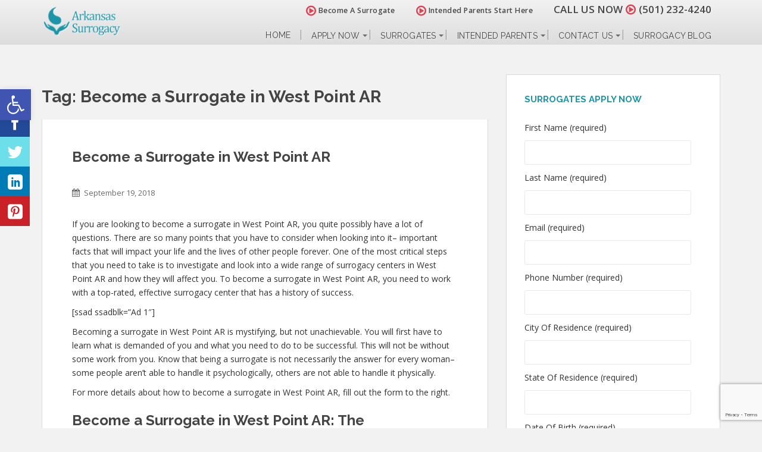

--- FILE ---
content_type: text/html; charset=utf-8
request_url: https://www.google.com/recaptcha/api2/anchor?ar=1&k=6Lfn9LIUAAAAAFRYmvD4E4lr5_HR0W0panpa4T17&co=aHR0cHM6Ly9hcmthbnNhcy1zdXJyb2dhY3kuY29tOjQ0Mw..&hl=en&v=PoyoqOPhxBO7pBk68S4YbpHZ&size=invisible&anchor-ms=20000&execute-ms=30000&cb=v1dvjf5c80gb
body_size: 48574
content:
<!DOCTYPE HTML><html dir="ltr" lang="en"><head><meta http-equiv="Content-Type" content="text/html; charset=UTF-8">
<meta http-equiv="X-UA-Compatible" content="IE=edge">
<title>reCAPTCHA</title>
<style type="text/css">
/* cyrillic-ext */
@font-face {
  font-family: 'Roboto';
  font-style: normal;
  font-weight: 400;
  font-stretch: 100%;
  src: url(//fonts.gstatic.com/s/roboto/v48/KFO7CnqEu92Fr1ME7kSn66aGLdTylUAMa3GUBHMdazTgWw.woff2) format('woff2');
  unicode-range: U+0460-052F, U+1C80-1C8A, U+20B4, U+2DE0-2DFF, U+A640-A69F, U+FE2E-FE2F;
}
/* cyrillic */
@font-face {
  font-family: 'Roboto';
  font-style: normal;
  font-weight: 400;
  font-stretch: 100%;
  src: url(//fonts.gstatic.com/s/roboto/v48/KFO7CnqEu92Fr1ME7kSn66aGLdTylUAMa3iUBHMdazTgWw.woff2) format('woff2');
  unicode-range: U+0301, U+0400-045F, U+0490-0491, U+04B0-04B1, U+2116;
}
/* greek-ext */
@font-face {
  font-family: 'Roboto';
  font-style: normal;
  font-weight: 400;
  font-stretch: 100%;
  src: url(//fonts.gstatic.com/s/roboto/v48/KFO7CnqEu92Fr1ME7kSn66aGLdTylUAMa3CUBHMdazTgWw.woff2) format('woff2');
  unicode-range: U+1F00-1FFF;
}
/* greek */
@font-face {
  font-family: 'Roboto';
  font-style: normal;
  font-weight: 400;
  font-stretch: 100%;
  src: url(//fonts.gstatic.com/s/roboto/v48/KFO7CnqEu92Fr1ME7kSn66aGLdTylUAMa3-UBHMdazTgWw.woff2) format('woff2');
  unicode-range: U+0370-0377, U+037A-037F, U+0384-038A, U+038C, U+038E-03A1, U+03A3-03FF;
}
/* math */
@font-face {
  font-family: 'Roboto';
  font-style: normal;
  font-weight: 400;
  font-stretch: 100%;
  src: url(//fonts.gstatic.com/s/roboto/v48/KFO7CnqEu92Fr1ME7kSn66aGLdTylUAMawCUBHMdazTgWw.woff2) format('woff2');
  unicode-range: U+0302-0303, U+0305, U+0307-0308, U+0310, U+0312, U+0315, U+031A, U+0326-0327, U+032C, U+032F-0330, U+0332-0333, U+0338, U+033A, U+0346, U+034D, U+0391-03A1, U+03A3-03A9, U+03B1-03C9, U+03D1, U+03D5-03D6, U+03F0-03F1, U+03F4-03F5, U+2016-2017, U+2034-2038, U+203C, U+2040, U+2043, U+2047, U+2050, U+2057, U+205F, U+2070-2071, U+2074-208E, U+2090-209C, U+20D0-20DC, U+20E1, U+20E5-20EF, U+2100-2112, U+2114-2115, U+2117-2121, U+2123-214F, U+2190, U+2192, U+2194-21AE, U+21B0-21E5, U+21F1-21F2, U+21F4-2211, U+2213-2214, U+2216-22FF, U+2308-230B, U+2310, U+2319, U+231C-2321, U+2336-237A, U+237C, U+2395, U+239B-23B7, U+23D0, U+23DC-23E1, U+2474-2475, U+25AF, U+25B3, U+25B7, U+25BD, U+25C1, U+25CA, U+25CC, U+25FB, U+266D-266F, U+27C0-27FF, U+2900-2AFF, U+2B0E-2B11, U+2B30-2B4C, U+2BFE, U+3030, U+FF5B, U+FF5D, U+1D400-1D7FF, U+1EE00-1EEFF;
}
/* symbols */
@font-face {
  font-family: 'Roboto';
  font-style: normal;
  font-weight: 400;
  font-stretch: 100%;
  src: url(//fonts.gstatic.com/s/roboto/v48/KFO7CnqEu92Fr1ME7kSn66aGLdTylUAMaxKUBHMdazTgWw.woff2) format('woff2');
  unicode-range: U+0001-000C, U+000E-001F, U+007F-009F, U+20DD-20E0, U+20E2-20E4, U+2150-218F, U+2190, U+2192, U+2194-2199, U+21AF, U+21E6-21F0, U+21F3, U+2218-2219, U+2299, U+22C4-22C6, U+2300-243F, U+2440-244A, U+2460-24FF, U+25A0-27BF, U+2800-28FF, U+2921-2922, U+2981, U+29BF, U+29EB, U+2B00-2BFF, U+4DC0-4DFF, U+FFF9-FFFB, U+10140-1018E, U+10190-1019C, U+101A0, U+101D0-101FD, U+102E0-102FB, U+10E60-10E7E, U+1D2C0-1D2D3, U+1D2E0-1D37F, U+1F000-1F0FF, U+1F100-1F1AD, U+1F1E6-1F1FF, U+1F30D-1F30F, U+1F315, U+1F31C, U+1F31E, U+1F320-1F32C, U+1F336, U+1F378, U+1F37D, U+1F382, U+1F393-1F39F, U+1F3A7-1F3A8, U+1F3AC-1F3AF, U+1F3C2, U+1F3C4-1F3C6, U+1F3CA-1F3CE, U+1F3D4-1F3E0, U+1F3ED, U+1F3F1-1F3F3, U+1F3F5-1F3F7, U+1F408, U+1F415, U+1F41F, U+1F426, U+1F43F, U+1F441-1F442, U+1F444, U+1F446-1F449, U+1F44C-1F44E, U+1F453, U+1F46A, U+1F47D, U+1F4A3, U+1F4B0, U+1F4B3, U+1F4B9, U+1F4BB, U+1F4BF, U+1F4C8-1F4CB, U+1F4D6, U+1F4DA, U+1F4DF, U+1F4E3-1F4E6, U+1F4EA-1F4ED, U+1F4F7, U+1F4F9-1F4FB, U+1F4FD-1F4FE, U+1F503, U+1F507-1F50B, U+1F50D, U+1F512-1F513, U+1F53E-1F54A, U+1F54F-1F5FA, U+1F610, U+1F650-1F67F, U+1F687, U+1F68D, U+1F691, U+1F694, U+1F698, U+1F6AD, U+1F6B2, U+1F6B9-1F6BA, U+1F6BC, U+1F6C6-1F6CF, U+1F6D3-1F6D7, U+1F6E0-1F6EA, U+1F6F0-1F6F3, U+1F6F7-1F6FC, U+1F700-1F7FF, U+1F800-1F80B, U+1F810-1F847, U+1F850-1F859, U+1F860-1F887, U+1F890-1F8AD, U+1F8B0-1F8BB, U+1F8C0-1F8C1, U+1F900-1F90B, U+1F93B, U+1F946, U+1F984, U+1F996, U+1F9E9, U+1FA00-1FA6F, U+1FA70-1FA7C, U+1FA80-1FA89, U+1FA8F-1FAC6, U+1FACE-1FADC, U+1FADF-1FAE9, U+1FAF0-1FAF8, U+1FB00-1FBFF;
}
/* vietnamese */
@font-face {
  font-family: 'Roboto';
  font-style: normal;
  font-weight: 400;
  font-stretch: 100%;
  src: url(//fonts.gstatic.com/s/roboto/v48/KFO7CnqEu92Fr1ME7kSn66aGLdTylUAMa3OUBHMdazTgWw.woff2) format('woff2');
  unicode-range: U+0102-0103, U+0110-0111, U+0128-0129, U+0168-0169, U+01A0-01A1, U+01AF-01B0, U+0300-0301, U+0303-0304, U+0308-0309, U+0323, U+0329, U+1EA0-1EF9, U+20AB;
}
/* latin-ext */
@font-face {
  font-family: 'Roboto';
  font-style: normal;
  font-weight: 400;
  font-stretch: 100%;
  src: url(//fonts.gstatic.com/s/roboto/v48/KFO7CnqEu92Fr1ME7kSn66aGLdTylUAMa3KUBHMdazTgWw.woff2) format('woff2');
  unicode-range: U+0100-02BA, U+02BD-02C5, U+02C7-02CC, U+02CE-02D7, U+02DD-02FF, U+0304, U+0308, U+0329, U+1D00-1DBF, U+1E00-1E9F, U+1EF2-1EFF, U+2020, U+20A0-20AB, U+20AD-20C0, U+2113, U+2C60-2C7F, U+A720-A7FF;
}
/* latin */
@font-face {
  font-family: 'Roboto';
  font-style: normal;
  font-weight: 400;
  font-stretch: 100%;
  src: url(//fonts.gstatic.com/s/roboto/v48/KFO7CnqEu92Fr1ME7kSn66aGLdTylUAMa3yUBHMdazQ.woff2) format('woff2');
  unicode-range: U+0000-00FF, U+0131, U+0152-0153, U+02BB-02BC, U+02C6, U+02DA, U+02DC, U+0304, U+0308, U+0329, U+2000-206F, U+20AC, U+2122, U+2191, U+2193, U+2212, U+2215, U+FEFF, U+FFFD;
}
/* cyrillic-ext */
@font-face {
  font-family: 'Roboto';
  font-style: normal;
  font-weight: 500;
  font-stretch: 100%;
  src: url(//fonts.gstatic.com/s/roboto/v48/KFO7CnqEu92Fr1ME7kSn66aGLdTylUAMa3GUBHMdazTgWw.woff2) format('woff2');
  unicode-range: U+0460-052F, U+1C80-1C8A, U+20B4, U+2DE0-2DFF, U+A640-A69F, U+FE2E-FE2F;
}
/* cyrillic */
@font-face {
  font-family: 'Roboto';
  font-style: normal;
  font-weight: 500;
  font-stretch: 100%;
  src: url(//fonts.gstatic.com/s/roboto/v48/KFO7CnqEu92Fr1ME7kSn66aGLdTylUAMa3iUBHMdazTgWw.woff2) format('woff2');
  unicode-range: U+0301, U+0400-045F, U+0490-0491, U+04B0-04B1, U+2116;
}
/* greek-ext */
@font-face {
  font-family: 'Roboto';
  font-style: normal;
  font-weight: 500;
  font-stretch: 100%;
  src: url(//fonts.gstatic.com/s/roboto/v48/KFO7CnqEu92Fr1ME7kSn66aGLdTylUAMa3CUBHMdazTgWw.woff2) format('woff2');
  unicode-range: U+1F00-1FFF;
}
/* greek */
@font-face {
  font-family: 'Roboto';
  font-style: normal;
  font-weight: 500;
  font-stretch: 100%;
  src: url(//fonts.gstatic.com/s/roboto/v48/KFO7CnqEu92Fr1ME7kSn66aGLdTylUAMa3-UBHMdazTgWw.woff2) format('woff2');
  unicode-range: U+0370-0377, U+037A-037F, U+0384-038A, U+038C, U+038E-03A1, U+03A3-03FF;
}
/* math */
@font-face {
  font-family: 'Roboto';
  font-style: normal;
  font-weight: 500;
  font-stretch: 100%;
  src: url(//fonts.gstatic.com/s/roboto/v48/KFO7CnqEu92Fr1ME7kSn66aGLdTylUAMawCUBHMdazTgWw.woff2) format('woff2');
  unicode-range: U+0302-0303, U+0305, U+0307-0308, U+0310, U+0312, U+0315, U+031A, U+0326-0327, U+032C, U+032F-0330, U+0332-0333, U+0338, U+033A, U+0346, U+034D, U+0391-03A1, U+03A3-03A9, U+03B1-03C9, U+03D1, U+03D5-03D6, U+03F0-03F1, U+03F4-03F5, U+2016-2017, U+2034-2038, U+203C, U+2040, U+2043, U+2047, U+2050, U+2057, U+205F, U+2070-2071, U+2074-208E, U+2090-209C, U+20D0-20DC, U+20E1, U+20E5-20EF, U+2100-2112, U+2114-2115, U+2117-2121, U+2123-214F, U+2190, U+2192, U+2194-21AE, U+21B0-21E5, U+21F1-21F2, U+21F4-2211, U+2213-2214, U+2216-22FF, U+2308-230B, U+2310, U+2319, U+231C-2321, U+2336-237A, U+237C, U+2395, U+239B-23B7, U+23D0, U+23DC-23E1, U+2474-2475, U+25AF, U+25B3, U+25B7, U+25BD, U+25C1, U+25CA, U+25CC, U+25FB, U+266D-266F, U+27C0-27FF, U+2900-2AFF, U+2B0E-2B11, U+2B30-2B4C, U+2BFE, U+3030, U+FF5B, U+FF5D, U+1D400-1D7FF, U+1EE00-1EEFF;
}
/* symbols */
@font-face {
  font-family: 'Roboto';
  font-style: normal;
  font-weight: 500;
  font-stretch: 100%;
  src: url(//fonts.gstatic.com/s/roboto/v48/KFO7CnqEu92Fr1ME7kSn66aGLdTylUAMaxKUBHMdazTgWw.woff2) format('woff2');
  unicode-range: U+0001-000C, U+000E-001F, U+007F-009F, U+20DD-20E0, U+20E2-20E4, U+2150-218F, U+2190, U+2192, U+2194-2199, U+21AF, U+21E6-21F0, U+21F3, U+2218-2219, U+2299, U+22C4-22C6, U+2300-243F, U+2440-244A, U+2460-24FF, U+25A0-27BF, U+2800-28FF, U+2921-2922, U+2981, U+29BF, U+29EB, U+2B00-2BFF, U+4DC0-4DFF, U+FFF9-FFFB, U+10140-1018E, U+10190-1019C, U+101A0, U+101D0-101FD, U+102E0-102FB, U+10E60-10E7E, U+1D2C0-1D2D3, U+1D2E0-1D37F, U+1F000-1F0FF, U+1F100-1F1AD, U+1F1E6-1F1FF, U+1F30D-1F30F, U+1F315, U+1F31C, U+1F31E, U+1F320-1F32C, U+1F336, U+1F378, U+1F37D, U+1F382, U+1F393-1F39F, U+1F3A7-1F3A8, U+1F3AC-1F3AF, U+1F3C2, U+1F3C4-1F3C6, U+1F3CA-1F3CE, U+1F3D4-1F3E0, U+1F3ED, U+1F3F1-1F3F3, U+1F3F5-1F3F7, U+1F408, U+1F415, U+1F41F, U+1F426, U+1F43F, U+1F441-1F442, U+1F444, U+1F446-1F449, U+1F44C-1F44E, U+1F453, U+1F46A, U+1F47D, U+1F4A3, U+1F4B0, U+1F4B3, U+1F4B9, U+1F4BB, U+1F4BF, U+1F4C8-1F4CB, U+1F4D6, U+1F4DA, U+1F4DF, U+1F4E3-1F4E6, U+1F4EA-1F4ED, U+1F4F7, U+1F4F9-1F4FB, U+1F4FD-1F4FE, U+1F503, U+1F507-1F50B, U+1F50D, U+1F512-1F513, U+1F53E-1F54A, U+1F54F-1F5FA, U+1F610, U+1F650-1F67F, U+1F687, U+1F68D, U+1F691, U+1F694, U+1F698, U+1F6AD, U+1F6B2, U+1F6B9-1F6BA, U+1F6BC, U+1F6C6-1F6CF, U+1F6D3-1F6D7, U+1F6E0-1F6EA, U+1F6F0-1F6F3, U+1F6F7-1F6FC, U+1F700-1F7FF, U+1F800-1F80B, U+1F810-1F847, U+1F850-1F859, U+1F860-1F887, U+1F890-1F8AD, U+1F8B0-1F8BB, U+1F8C0-1F8C1, U+1F900-1F90B, U+1F93B, U+1F946, U+1F984, U+1F996, U+1F9E9, U+1FA00-1FA6F, U+1FA70-1FA7C, U+1FA80-1FA89, U+1FA8F-1FAC6, U+1FACE-1FADC, U+1FADF-1FAE9, U+1FAF0-1FAF8, U+1FB00-1FBFF;
}
/* vietnamese */
@font-face {
  font-family: 'Roboto';
  font-style: normal;
  font-weight: 500;
  font-stretch: 100%;
  src: url(//fonts.gstatic.com/s/roboto/v48/KFO7CnqEu92Fr1ME7kSn66aGLdTylUAMa3OUBHMdazTgWw.woff2) format('woff2');
  unicode-range: U+0102-0103, U+0110-0111, U+0128-0129, U+0168-0169, U+01A0-01A1, U+01AF-01B0, U+0300-0301, U+0303-0304, U+0308-0309, U+0323, U+0329, U+1EA0-1EF9, U+20AB;
}
/* latin-ext */
@font-face {
  font-family: 'Roboto';
  font-style: normal;
  font-weight: 500;
  font-stretch: 100%;
  src: url(//fonts.gstatic.com/s/roboto/v48/KFO7CnqEu92Fr1ME7kSn66aGLdTylUAMa3KUBHMdazTgWw.woff2) format('woff2');
  unicode-range: U+0100-02BA, U+02BD-02C5, U+02C7-02CC, U+02CE-02D7, U+02DD-02FF, U+0304, U+0308, U+0329, U+1D00-1DBF, U+1E00-1E9F, U+1EF2-1EFF, U+2020, U+20A0-20AB, U+20AD-20C0, U+2113, U+2C60-2C7F, U+A720-A7FF;
}
/* latin */
@font-face {
  font-family: 'Roboto';
  font-style: normal;
  font-weight: 500;
  font-stretch: 100%;
  src: url(//fonts.gstatic.com/s/roboto/v48/KFO7CnqEu92Fr1ME7kSn66aGLdTylUAMa3yUBHMdazQ.woff2) format('woff2');
  unicode-range: U+0000-00FF, U+0131, U+0152-0153, U+02BB-02BC, U+02C6, U+02DA, U+02DC, U+0304, U+0308, U+0329, U+2000-206F, U+20AC, U+2122, U+2191, U+2193, U+2212, U+2215, U+FEFF, U+FFFD;
}
/* cyrillic-ext */
@font-face {
  font-family: 'Roboto';
  font-style: normal;
  font-weight: 900;
  font-stretch: 100%;
  src: url(//fonts.gstatic.com/s/roboto/v48/KFO7CnqEu92Fr1ME7kSn66aGLdTylUAMa3GUBHMdazTgWw.woff2) format('woff2');
  unicode-range: U+0460-052F, U+1C80-1C8A, U+20B4, U+2DE0-2DFF, U+A640-A69F, U+FE2E-FE2F;
}
/* cyrillic */
@font-face {
  font-family: 'Roboto';
  font-style: normal;
  font-weight: 900;
  font-stretch: 100%;
  src: url(//fonts.gstatic.com/s/roboto/v48/KFO7CnqEu92Fr1ME7kSn66aGLdTylUAMa3iUBHMdazTgWw.woff2) format('woff2');
  unicode-range: U+0301, U+0400-045F, U+0490-0491, U+04B0-04B1, U+2116;
}
/* greek-ext */
@font-face {
  font-family: 'Roboto';
  font-style: normal;
  font-weight: 900;
  font-stretch: 100%;
  src: url(//fonts.gstatic.com/s/roboto/v48/KFO7CnqEu92Fr1ME7kSn66aGLdTylUAMa3CUBHMdazTgWw.woff2) format('woff2');
  unicode-range: U+1F00-1FFF;
}
/* greek */
@font-face {
  font-family: 'Roboto';
  font-style: normal;
  font-weight: 900;
  font-stretch: 100%;
  src: url(//fonts.gstatic.com/s/roboto/v48/KFO7CnqEu92Fr1ME7kSn66aGLdTylUAMa3-UBHMdazTgWw.woff2) format('woff2');
  unicode-range: U+0370-0377, U+037A-037F, U+0384-038A, U+038C, U+038E-03A1, U+03A3-03FF;
}
/* math */
@font-face {
  font-family: 'Roboto';
  font-style: normal;
  font-weight: 900;
  font-stretch: 100%;
  src: url(//fonts.gstatic.com/s/roboto/v48/KFO7CnqEu92Fr1ME7kSn66aGLdTylUAMawCUBHMdazTgWw.woff2) format('woff2');
  unicode-range: U+0302-0303, U+0305, U+0307-0308, U+0310, U+0312, U+0315, U+031A, U+0326-0327, U+032C, U+032F-0330, U+0332-0333, U+0338, U+033A, U+0346, U+034D, U+0391-03A1, U+03A3-03A9, U+03B1-03C9, U+03D1, U+03D5-03D6, U+03F0-03F1, U+03F4-03F5, U+2016-2017, U+2034-2038, U+203C, U+2040, U+2043, U+2047, U+2050, U+2057, U+205F, U+2070-2071, U+2074-208E, U+2090-209C, U+20D0-20DC, U+20E1, U+20E5-20EF, U+2100-2112, U+2114-2115, U+2117-2121, U+2123-214F, U+2190, U+2192, U+2194-21AE, U+21B0-21E5, U+21F1-21F2, U+21F4-2211, U+2213-2214, U+2216-22FF, U+2308-230B, U+2310, U+2319, U+231C-2321, U+2336-237A, U+237C, U+2395, U+239B-23B7, U+23D0, U+23DC-23E1, U+2474-2475, U+25AF, U+25B3, U+25B7, U+25BD, U+25C1, U+25CA, U+25CC, U+25FB, U+266D-266F, U+27C0-27FF, U+2900-2AFF, U+2B0E-2B11, U+2B30-2B4C, U+2BFE, U+3030, U+FF5B, U+FF5D, U+1D400-1D7FF, U+1EE00-1EEFF;
}
/* symbols */
@font-face {
  font-family: 'Roboto';
  font-style: normal;
  font-weight: 900;
  font-stretch: 100%;
  src: url(//fonts.gstatic.com/s/roboto/v48/KFO7CnqEu92Fr1ME7kSn66aGLdTylUAMaxKUBHMdazTgWw.woff2) format('woff2');
  unicode-range: U+0001-000C, U+000E-001F, U+007F-009F, U+20DD-20E0, U+20E2-20E4, U+2150-218F, U+2190, U+2192, U+2194-2199, U+21AF, U+21E6-21F0, U+21F3, U+2218-2219, U+2299, U+22C4-22C6, U+2300-243F, U+2440-244A, U+2460-24FF, U+25A0-27BF, U+2800-28FF, U+2921-2922, U+2981, U+29BF, U+29EB, U+2B00-2BFF, U+4DC0-4DFF, U+FFF9-FFFB, U+10140-1018E, U+10190-1019C, U+101A0, U+101D0-101FD, U+102E0-102FB, U+10E60-10E7E, U+1D2C0-1D2D3, U+1D2E0-1D37F, U+1F000-1F0FF, U+1F100-1F1AD, U+1F1E6-1F1FF, U+1F30D-1F30F, U+1F315, U+1F31C, U+1F31E, U+1F320-1F32C, U+1F336, U+1F378, U+1F37D, U+1F382, U+1F393-1F39F, U+1F3A7-1F3A8, U+1F3AC-1F3AF, U+1F3C2, U+1F3C4-1F3C6, U+1F3CA-1F3CE, U+1F3D4-1F3E0, U+1F3ED, U+1F3F1-1F3F3, U+1F3F5-1F3F7, U+1F408, U+1F415, U+1F41F, U+1F426, U+1F43F, U+1F441-1F442, U+1F444, U+1F446-1F449, U+1F44C-1F44E, U+1F453, U+1F46A, U+1F47D, U+1F4A3, U+1F4B0, U+1F4B3, U+1F4B9, U+1F4BB, U+1F4BF, U+1F4C8-1F4CB, U+1F4D6, U+1F4DA, U+1F4DF, U+1F4E3-1F4E6, U+1F4EA-1F4ED, U+1F4F7, U+1F4F9-1F4FB, U+1F4FD-1F4FE, U+1F503, U+1F507-1F50B, U+1F50D, U+1F512-1F513, U+1F53E-1F54A, U+1F54F-1F5FA, U+1F610, U+1F650-1F67F, U+1F687, U+1F68D, U+1F691, U+1F694, U+1F698, U+1F6AD, U+1F6B2, U+1F6B9-1F6BA, U+1F6BC, U+1F6C6-1F6CF, U+1F6D3-1F6D7, U+1F6E0-1F6EA, U+1F6F0-1F6F3, U+1F6F7-1F6FC, U+1F700-1F7FF, U+1F800-1F80B, U+1F810-1F847, U+1F850-1F859, U+1F860-1F887, U+1F890-1F8AD, U+1F8B0-1F8BB, U+1F8C0-1F8C1, U+1F900-1F90B, U+1F93B, U+1F946, U+1F984, U+1F996, U+1F9E9, U+1FA00-1FA6F, U+1FA70-1FA7C, U+1FA80-1FA89, U+1FA8F-1FAC6, U+1FACE-1FADC, U+1FADF-1FAE9, U+1FAF0-1FAF8, U+1FB00-1FBFF;
}
/* vietnamese */
@font-face {
  font-family: 'Roboto';
  font-style: normal;
  font-weight: 900;
  font-stretch: 100%;
  src: url(//fonts.gstatic.com/s/roboto/v48/KFO7CnqEu92Fr1ME7kSn66aGLdTylUAMa3OUBHMdazTgWw.woff2) format('woff2');
  unicode-range: U+0102-0103, U+0110-0111, U+0128-0129, U+0168-0169, U+01A0-01A1, U+01AF-01B0, U+0300-0301, U+0303-0304, U+0308-0309, U+0323, U+0329, U+1EA0-1EF9, U+20AB;
}
/* latin-ext */
@font-face {
  font-family: 'Roboto';
  font-style: normal;
  font-weight: 900;
  font-stretch: 100%;
  src: url(//fonts.gstatic.com/s/roboto/v48/KFO7CnqEu92Fr1ME7kSn66aGLdTylUAMa3KUBHMdazTgWw.woff2) format('woff2');
  unicode-range: U+0100-02BA, U+02BD-02C5, U+02C7-02CC, U+02CE-02D7, U+02DD-02FF, U+0304, U+0308, U+0329, U+1D00-1DBF, U+1E00-1E9F, U+1EF2-1EFF, U+2020, U+20A0-20AB, U+20AD-20C0, U+2113, U+2C60-2C7F, U+A720-A7FF;
}
/* latin */
@font-face {
  font-family: 'Roboto';
  font-style: normal;
  font-weight: 900;
  font-stretch: 100%;
  src: url(//fonts.gstatic.com/s/roboto/v48/KFO7CnqEu92Fr1ME7kSn66aGLdTylUAMa3yUBHMdazQ.woff2) format('woff2');
  unicode-range: U+0000-00FF, U+0131, U+0152-0153, U+02BB-02BC, U+02C6, U+02DA, U+02DC, U+0304, U+0308, U+0329, U+2000-206F, U+20AC, U+2122, U+2191, U+2193, U+2212, U+2215, U+FEFF, U+FFFD;
}

</style>
<link rel="stylesheet" type="text/css" href="https://www.gstatic.com/recaptcha/releases/PoyoqOPhxBO7pBk68S4YbpHZ/styles__ltr.css">
<script nonce="L3kBtTDhrMwfjBR2IWEWfw" type="text/javascript">window['__recaptcha_api'] = 'https://www.google.com/recaptcha/api2/';</script>
<script type="text/javascript" src="https://www.gstatic.com/recaptcha/releases/PoyoqOPhxBO7pBk68S4YbpHZ/recaptcha__en.js" nonce="L3kBtTDhrMwfjBR2IWEWfw">
      
    </script></head>
<body><div id="rc-anchor-alert" class="rc-anchor-alert"></div>
<input type="hidden" id="recaptcha-token" value="[base64]">
<script type="text/javascript" nonce="L3kBtTDhrMwfjBR2IWEWfw">
      recaptcha.anchor.Main.init("[\x22ainput\x22,[\x22bgdata\x22,\x22\x22,\[base64]/[base64]/[base64]/[base64]/[base64]/[base64]/KGcoTywyNTMsTy5PKSxVRyhPLEMpKTpnKE8sMjUzLEMpLE8pKSxsKSksTykpfSxieT1mdW5jdGlvbihDLE8sdSxsKXtmb3IobD0odT1SKEMpLDApO08+MDtPLS0pbD1sPDw4fFooQyk7ZyhDLHUsbCl9LFVHPWZ1bmN0aW9uKEMsTyl7Qy5pLmxlbmd0aD4xMDQ/[base64]/[base64]/[base64]/[base64]/[base64]/[base64]/[base64]\\u003d\x22,\[base64]\\u003d\x22,\x22w57Du8K2I8KFw5xcw4UjK8KtwqQuwqPDtxRlDAZlwqMDw4fDtsKIwr3CrWNRwpFpw4rDmkvDvsOJwr8kUsOBNyjClmEzYm/DrsOzGsKxw4FGdnbChTkESMOLw4nCssKbw7vClcKZwr3CoMOTAgzCssKpScKiwqbCrTJfAcO9w4TCg8KrwpjCvFvCh8OMODZebcOsC8KqaCBycMOEJB/Cg8KCDBQTw5YRYkVewpHCmcOGw7rDrMOcTw9BwqIFwo8Hw4TDkxU/woAOwoLCtMOLSsKkw6jClFbCkcKRIRMtUMKXw5/CuUAGaS3DimHDvR52wonDlMKsTgzDsiIwEsO6wq/[base64]/MHF2w4HCowcjTmhDLwTCjmRDw4zDn3jCgTzDksK+wpjDjkY8wrJAT8Oxw5DDs8K8wp3DhEsuw7dAw5/[base64]/[base64]/Ds8KtwpjDiyDDpFvCg8Kkwp9VUcOYwqMGM1XDuA4mFjXDpsKfXMKMScKWw4rDvwVyTsKvAEPDv8KJccOpwoR4woVZwoVeZcKMwoBLcMKbZgN/woVlw6XDkRTDrXoacFTCkGPDlB1qw68XwrvCqiIiw4XDs8KQwpUVF3LDi0PDlsOFMFfDmsOBwpoWOsOEwqXCnDABw5g6woLCoMOmw7o7w45lDHLDkG47wp1SwpvDvMOjKFvCnmM3MGzCpMOtwpg9w5nCkC7DssO3w5/CqsKpAF4RwoBMw48QTsOvbcKTw4rCiMOpwpDCmMOtw4sYW0PCrChiEEwYw492CMKdw7xzwoxnwp/DosKIMMOYQhzDiH3DmGDDpsOte2Adw4nCjMOpclnDonc1wrHDssKOw6bDrFsywrcmDEzDucO4w51/[base64]/CrcOuw6h1w7jChMOvw7DDksOmU2bCpyjCpQs9TmtZW0XDpsO4VMK5IcKdDMOqbMO2OMKpA8OLw7zDpFwHaMKXRHMmw5PCvSHCoMOcwp3CnhPDiDspw6Y/wqTCh2svwrbCgcKTwrbDhkrDmVnDlzLCtF4yw4nCsHIXDcKrURvDmsOKKcKgw4nCpx86f8KaGG7Cq0DCvTkFw6NFw4rClA/DnXvDmlLCrWxxYMO7AMK9DcOaB3LDt8O/wp9Tw7jDuMO5wqnCkMObwrnCqMOpwr7DlsOhw6Y4S2hZY1/ChMKWLUt4wqc+w4gRwrHCtDnCncOJB1bCrgrCrnPCnkJ2QBPDujRzZzc3wrsrw5YtQxXDjcOSwqfDiMK5GDliw653HsKWw7Y4wrV9d8KPw7bCijY6w6twwoLDlwBWw71AwpjDlDbDvGXCvsO/w7fCtsKtG8OPw63DjXgswp8uwqNMwrd1S8Oww7ZtVmxcByPDj0/CisO3w5fCrCfDqsKnMzvDssKSw77ChsOlw43ClsKhwoIHwrQKwoZBSS5yw7QRwqIiwonDlw/CglFiIDVxwrTDihVcw6zDrMOZw77DuQ8eLsKiwpoww4/[base64]/DjMOVQcKqc8OIwqnCjUIUXcO0SsOSwqNlw61ow49Lw5FIasObYkDCt3NKw6YSPXtcABrCr8KEwoJITsKbw6DDuMOZw5V6XDd5F8Ohw4pow79VZSYcRmbCu8KbHzDDiMOhw5oJKgzDlcK7woHCiUHDsj/[base64]/CrUoBJHjCtcOCRCwTwo/Ci8OswoLCiFPCs8KGOEImOVMAwo0OwrfDuhnCvUtCwosxUVDChMOPcsO4JsO5wqXCrcOGw53ClD3Dmz0cw5vDvsK/[base64]/CoVHCrxTCvh/Cu1bDv8OwwpUrDcOnMMKCE8Kgw4xnwrxEwpoQw51Qw5kOwp0JCGFZMsKUwr80woTCoxRvFy8Nw7bCm048wq8Rw4cUw7/Ct8Oiw6nCjHFTwpcZPMK9FMOAY8KUZ8K8cUvCqRxnKl1ZwqTCl8K0YcO6KlTDrMKUe8Oyw6EuwrbCvVTCrMOnwoPChAjCpMKPwozDiV/[base64]/[base64]/CliV6wpxqw7XCuldeNEgzCMOKaT9gw4jColfCtsKLw4VUwovCo8Kzw5LClcKOw5t4wpzCjHJNw5/Cj8KKw57Cp8O4w4XDrDgtwoxpwpfDjMOxwoLCjErCs8OQw61mIiMbPWnDpmtoRRLDrDzDuAtDbMKxwqzDv2TChGxeMsKyw6hUKMKhQATCrsKuwr13JcO7YCbCl8OXwp/DmcOqwrTCmSHChnM8FxQPw4HCqMO/T8KqMBNzCMK5w6Jmw6fCmMOpwoLDksK8wr/DlsKfI3PCoXpcwrFKw6HDvcKgTgfCuGdiwpsqw4rDvcOtw7jCrnkxwqrCjzUhw70tBX/Ck8Oww4HChcKJPmJ4CHMWwpfDn8OuBl3CoBFtw6TDuGhOwqzCqsOMOUPDmgbCliXDnX3Cs8KoHMKrw6E/WMKAY8O9w7cuaMKawpd1G8Kuw4x4WwDDisKqWMOkw5QSwrZdF8KcwqfDi8O3wofCoMO/QgdRJ0YHwoIvTEvCmUB8w5rCs3EreEnDrsKLOgULEHbDgsOAw54/[base64]/Co8OaVB/[base64]/DpMO0Wk7DqsK1wqsbNlvCuEMrw4lUw4ZlO8Kjw4fCkw0xGsOMwo0Dw6PDix/[base64]/[base64]/UsKYAAkEw53DlMKrw7FiwpvDjnfCjMO5wr7Dt1nCjRzDl1IswqDDr3J3w4XCjRbDh1VUwqrDuzXDs8OXSH/[base64]/Cs3YNwpVSwr/Cjx10L2ssR14Zw4bDtWLDncOaVBfDpsO2Rhggw6YtwrJDwqx/wrPDtG8Xw7LDnzrCgMOjBkLCrjtPwq3ChzMJFXHCjhwoSsOkaXzCnlMnw7rDuMKsw5wzNF/CtnM4YMKTTsOdw5fDqBLChgPCiMOcZMK6w7bCt8Odw4pEHT7DlsKlfcK3w7FCccOFwoglwqjCmMOdMsKJw6BUw7cZe8KFfEbCs8KtwrxNw5HCjMKMw5vDocOFEg3Cm8KpPCjCtUnCmnnCssK4w5MOOcOoWkh9LQVMJ1cVw7/Cpi8gw47DnGDDtcOWw58fw7LCnykMdz3CthwiB0zCmzQTw61cHg3CjcKOwrPCpToLw5pHw4LChMKwwpvDsiLCt8Oiw7lcwqfCg8OfTsKnBitSw6g/E8KcQcK1S31iL8K3w4zCoy3Cnglnw4J8M8Kcw5TDq8Obw4RhRsOtw5vCoVbCjG4ycmgDw7EoUXvCssKow5d2Hg4aVkULwrRgw5YWUsKhRxkGwo8ew5l8BgPDosOmwqxkw5vDhkcuQ8OkRWZhQcOVw6jDocOhAMKwBsO+WsKcw5g9KFtVwqdgJ1TCsxfCi8K/w6Eewpo0wqYXPlDCqsKlfAs9wqTDp8KcwoAYwpnDu8Ohw6xsdC4ow6Qcw7TDrcKTecOTwpddRMKew4JBA8Oow4RmMB7DnmvCqznChMKwCcO3w6LDsy15w5U1w5M+wrdgw55Fw5RKwpAlwpzCqRbCpjjCuj7CkHpHwpR7XsK/wpJzGz5oNxUvw5RIwoMZwrLCsUpfbMKnL8K2XMKEw5HDmyNQNsKswqTCocOiwpDClMKxw4rDsn5ZwoYwEA7Di8KOw69JE8K/bm47wrA7NsKlwrfCtjgcwofCmTrCg8Oew5tKJhHDusOiwoIAZR/DrMOmPMKVUMOhw5Unw6kdDU7DusOfJcKzI8OKKj3DtUs2woXCkMO8PWjCk0jCtCNuw7PClw8eO8OuIMKKwqvCkVk3wq7Dh17DsH3Cpn/Drm3CvyzCnsKQwpYTQsKSfHfDriXCvsOmbMOYUn7CoUrCi1PDigXDm8OPJD1rwpBHw5/DuMKmw6bDhWnCpcOdw4HClcO6dQfCsynCscOTP8OnU8OyA8O1ZcKRw6PCqsO6w4NYIRrCnwDDvMOIasKGw7vCnMOsQAcBfcOSwrtOUQRZwqchHk3CncOHY8OMwp4cccO8w7lvw4nCj8KSw7nDlMKOwqbCm8KzVB/[base64]/[base64]/agTCp30kb8KawoHCkDPCuHl5Tn3Dq8KNfHHCpGPCkMOoEzIRF2bDiDTCvMK4RjzDmX/DksO2WsO7w58Hw7fDhcOKwrJww7DDtgxNwrrDoS/CkAPDpcO6w7cdVnXDqcOHw4LCmQrCscKpNcORw4pLCMOwRDLCmsK0wrrDim7DpUdcwrNpME0cbxIFw5oXw5TCqzxKQMKyw651LMK3w43CssKow6fDty4Twq4Uw5dTw5R8ZWfDqTsefMKJwrDDjlDChjVIU0LCu8OEScOZw4HDpSvCpWtBw6orwo3CrDLDnj/ClcO3OsOewq5uEEDCgsKxJMKfVcOVV8OydcKpCcOmw6fDtmlUw7EOW3EEwqZpwrAkMWMIDMKDFcOEw5LDlcOiEmTDrz0STWPDg03CrQnCk8ObJsOKZG3DvV1YScK2wofCmsKpw70xcVBjwpAUIyXCg01MwpBcwq5xwqbCtXPDu8ORwoXDjXzDoG1dwqnDicK0YsOTGH/[base64]/CrjHDqz3CssOkb0fCpQTDjsKKIgx6TDY6eMKgw4xxwrB0G1HDnmZ3w67DlQ9mwpXCkj/DhcO2fxlhwoQTS24kw6hYccKvUsKkwrxbAMOVRz/Dql4NAVvDj8OaFMKPXE9NawbDqMOZLkbCtF7CrkvDrCINw6bDpMOjXMOTw5DCm8OFw7rDn2wOw4nCtSbDkgXCrSB7w7ENw7zCu8OdwpnCscOvYsKnw7bDt8K3wrLDrX4ibkfCvcOFYsOzwq1EfmZLw7tjM2rDkcKbw6/[base64]/K8OaZE7DosOFwp/DunUGOsKTwp/DpHLCmC1xIsKVQmrDmcKbXBrCshTDqMK9H8O4woR5BmfCm2HCoS5nwpTCj3nDtMOQw7FTOxAsQh57dRkFasK5w7AnIjXDrMOLw4zClcOFwrfDmTjDkcKBw5bCscO8w68pPW/Dm29bw5PCisOQU8OHw6bDg2PCtThfwoA8wqJHMMO7wpHChMKjaSUyeTrCnG4Jwq7DkcKnw7slN0rDkkIMw752ScODwoPCgUkwwr1rfcOuwpoew54ASSBpwqJMKgUrVi/ClsONw7YowpHCvnx+QsKKQMKAwp9lABzCpRoBw6E3McOywqhLNF/DlcKbwrkBTTQfw6vCnVoVCWQjw7pYDcO6d8OOaUxDecK9AgDDmy7ChCEhRj1cVcOCw5zClkdzw4YtBEwxwpJ6YnHCminDhMOXckByUMOiO8Oawo0AwqDCmsKUWm06w7HCgl8twrAbF8KGcDQyNQ5/A8Ozw53Dk8Kjw5nCjMOGw7MGwrhMFwrDocKGZVfCiC9AwrhWUsKDwrTCicObw5zDjsKuw6oHwr06w53Dl8KzEsKkwqbDlVNZSm7Cm8OTw4p3w5wOwpoFwpHCvTITTDBDHQZnRcOmE8OkTsKjwq3CncKiRcO5w7ptwqV5w582F0HCnlYYTS/DkRXCv8Kjw7fCgFVnGMOlw73DisKLHcOywrXCpVQ4wqDChXEcw6dnO8KHKkXCtiRTQ8O8O8K/L8KYw4gbwpUgS8Okw5nCksOeFljDhMKLw5fCmMK/w4lSwq0iZG4qwqTDgEgXM8KTd8K6cMOWw5siczbDikhXOUFzwrvCh8KSw7duUsK7czBgDAIib8O3eSQXMsOReMO3MHkwTcKXw6PCocKlworCpsKVci/Dr8K6wrjCigoAw7h7wrjDlxbDsELDo8OQw6fCnkQpYWRywr90IE/DpizDmDRmHWQ2I8KWTMO9wpHCjWk5Fz/DhMK2woLDqi7Do8Odw6zCowBYw6pXYsOUJBxXKMOkbsOjw63CiVHCuWoLAkfCvMKSNUtYc1tOw4PDrMKLFsOSw6Bfw54BQ3wkXMKOFsOzw5/DpsK2bsK7wqELwobDgQTDncOrw67Cq1Y0w6k7w6/Ct8KBdDZQO8KdLsO9asOTw4slw6ojKnrDlncvDcKYwolhw4PDohXCvVHDhzDCpMKIwoLCrsOOPwpqWsOlw5XDhMOfw7nCnsOsCELCnkTDnsO2JcKYw554wqTDg8OAwoADw6FTYBM5w5zCusOrIMOgw6l9worDn1nCiBbCucO/[base64]/[base64]/DilfDli0dw78KUsOZwoAYw5gAQ37CvMOrIcKpw6XDrXnDkyB8w7/Dj0/Dv0rCvcOew6jCrDwmfXTCqsKTwr17w4pzDMKaEWrCl8KrwpHDgywkO3HDm8OGw7BeHFrCt8OSwqZZw6/Dq8ORfEl0RMKlwo1AwrHDjcOKG8KKw7jCtMKhw49CRXBmwoPCsQXChcKZw7PCgMKDL8O2woXCrjBcw7LChlQ5wp/[base64]/DnsO0wozDiAHDtMK8aMKTwrIXw7jCgXDDnUDDplEgw7xKTsOLFXfDg8KKw6lKRcKFAmnCljQ1wqLDg8O7S8KrwqJuOcOkwr5GIMOBw6ElNsKGJsOXYydxwpXDmyHDsMOFPcKswq/DvsOpwodzw5rClGnChcOLw7fCmELDvsO2wot2w4rDqihDwrNcCiDDjsOFwojCiRY/[base64]/w4/[base64]/CocOhw5HDknnDjBVrw7PCi0pCUADCt8KIcBQ1w7d4ZC7ChsO7wqDDjk7DusK5w71Xw5TDqsOOEsKow7oiw4jCqsOSeMKsV8Kkw5rCshvCl8Onc8K0w4lLw5QDIsOkw6AYwrYHw5zDnCjDmnLDtSBCecKvasKqdcKOw5ojakcxdsKZRSnDpiBZCcKhwpQ9IAQEw6/DtXHDisOIScOQwqvCtm7Dt8Kewq7Cn1gywoTClWjDkMKkw6gpfcKAFMOLw6/CqlVxB8KZw7okD8Odw6J/woNmAmlZwq7DiMOWwpwyT8Oww7LCjgxtQcOww40GM8Kqwpl3GMOjwr3DlU7Dh8OREsOWM0fDmRU/w4nCiG3DmGUqw5hdRhBscyJ9w5hSRRx2w63DszBxIsOGbcKSJyFhHDLDqsKEwqZiwrnDnWUCwq3Chhh1HMOObcOjYkjCuDDDncKvLMOYwrzDgcOZXMKtdMKrHSMOw5VzwrbCjyxuZ8OewqMiwpnCuMKRHzbCkcOLwrFmMHnCmxJywqjDhVXDn8O0PsOKQcOPa8KfJT/DnWIcF8K2SsOiwrTDnkJPGcOrwoVCOCrCvsOdwoXDvcOxCU5jwqTCrVDDpQY6w4Y3w51YwrfChSNqw4EEwrRGw7rCg8Kow49DFClNP3IkNHvCvX/CusOxwoZew7BoI8OHwpFRZj9Tw6UHwpbDscO1woN0MELDvMKsLcOAccKuw4LCi8OvF2fDiyVvHMK0YsOdw5PDtFEWAB4kJcO1UcKABcKmwoc1wp3CiMOUchHCvMK3w5hqwp4SwqnCkUwVwqgZPkFvw5TChHh0OXtBwqLDlk4qOE/[base64]/CuT/CvsOQw5MgOSQRw7J6EsKvf8KJw4/[base64]/CnsOEw7vDnHLDl8Ohw7DDhh/CisKsJMOeYkoURlPDtzrDqcKZU8KnF8KGfGFRUnZyw65Dw7PCs8KSbMOaJ8KCwrtMTyIowrgHCWLDuDVlM0HCngTCj8K7wrHDtsOnw5dxE1HDj8Ksw5zDrnsrwoY4AMKqw7/DjT/[base64]/Dr8Onw55FC1tQRsO9w65hSMOZXcKeCEXDiwEAwo7Dhl3DqMOoXzDDjsK6wrDCsH1iwqTCucKjDMOPw6fDqxMNKhXDo8KNw57CrsOpCDV2OjY/[base64]/wp1VGMOnw5IFwqfCjAfCnCZLGcKMwrPCv8O6w6DCuMOiwqTDgsK6w5DDhcK4wpJOw65PFsOMKMK2w45fw4bCulIKMHEudsO8FyEreMKdC33DoyBYC3cKwo/DgsOFw7LCiMO4W8OoecOfYnpkwpYlwpLDlw8nX8K8e2fDqkzChMKUZGbCj8KwDsOwb15UMsOofsKPFnbDsANIwp8RwqgNa8Osw4/Cn8K3wqTCicO1w4sLwpt0w5vCnl7Co8OtwqDCoCXCp8OEwpEAW8K7NzDDksOZLMK5MMK5wrLCjG3CrMKSScOJIHgDwrPCqsKUw4FBC8KIw6TDphbDisKKYMOaw6BYwq7CscO2w7/DhjRHw6B7w6bDk8K4EsKQw5DCmcK5dsO/Pil/w4Zdw49Awp3ChmfCtsOeNW4Pw5LCm8O5ZwIpwpPCgsK+w555wq7DvcOgwp/Dv3tfKGXCqgNTwpLDjMKjQgPCi8OXFsKDIsOow67Dpk9pwqrCr1coF2bDssOkb3lRQDlmwqNZw7V1DMKCVMK5biQDOzPDtsKMYCEBwogDw4lNE8Oral5owp/DriNOw7zCin1FwoHCh8K+cAF+AWcSCSg3wqDDrMOKwpZHwpbDl2TDjcKMHcKANHHCgcKCd8KYw5zDmzjDtMOWEMOrRHLDug7DjMOcAhXCth3DpsK/U8K7CUUPYXJVBCjClsOJw7cRwrNbZSs4w5vDmsKfwpXDq8Orw4LDkRwFG8KSDAfDm1VBw4nDj8KcR8ObwpzCugjDqcKDw7djPcKjwoHDl8OLXzw6bcKCw43Chlk/PkQxwpbCkcKjw401IgDCm8KzwrrDrsKIwqrDmRMew4NOw4jDsSrDqMOoQnlmJE8/wrh0b8KPwohvfjbCsMKawp/Dng0WJcKIDsK5w5ccw7x3J8KZOFDDphFMIsOgw78Dw44RZyBWwqMsMlXCkmLChMKUw4t0T8K/bF7CuMOJw6/CpC3Cj8Ocw6DCusOZQ8O3BVnCisO9wqDDnhYHfVXDuG7Dh2DDusK7eEJkX8KZYMKJNX4VPzEkwqgbZgrCp2l7A1ttA8OVUQ/[base64]/[base64]/DnCLCqcKUDFLDu8OybcOUw4xaDiwZQjTDjMOobzHDkkAYIgxeJg/CgmfDusO/PsOLe8K9EWXCoS7DihnCtwpSwqcrXsOlecORwpTCulMIb1jCr8KzOglcw6s0wo47w7F6bgIowqwLGnnCmBHCg21UwobCucKhwoFbw5zCscO8TnRpc8OALMKjwqdOVcK/w79EMiIxw7DCiHEyfMKCBsKxFsOuw5wpbcKww7jCnwk0CiVTUMOXOMK3w4ZTAFXDnQ85dsK4w6DDk03DrRBlwp3DmFvCmsKnw5LDrCgfZmltJMOQwoU5M8KWw7HDrsK4wojCjQUAw4guUHptRsOFw43CrywWOcKYw6PCkkZ/QEXCuwZJX8K9XsO3QSXCnsK9SMKEwr5FwqnDrRTClgp6JFhhb3/CsMOpJU7DvMKjL8K8KGtpHsKxw4hfZsK6w6liw73CvhHCpcKFcX/[base64]/M8OpSsOgUsK5d1AmE3zCgiUUa8OaRRMwwpLCtyBAwpfDp2rCnmvDgMKhwpnCucOEOsONEsKuOnPCsWHCtcOlw47Cj8K8OVnDucOzQMKjwpnDryDDm8K8TMKwG3xycyQ8CcKZw7TCt13CuMOoLcO/w5/Cmz/[base64]/DiHLDhgo7U8OLwrYlw6F/w5HCm8O/w5XCt1phe2TDgsO9ZgNuZsKew6UZK3DCmMOvwpXCtQdhw60yb2k8wp0Nw6DDu8OTwqlEwoLDnMOwwqpMw5Mnw5ZycEfDiDdyHRxNw5F8RXFxXcKYwoDDvihRQnclwobDm8KAbSN0HH4lwrLDmsOTw7jCscKHwowQw4/Cl8KawqNXYsKdw4zDpcKawqDCv15iw7bCu8K5dMOHE8KBw5rDocOHVMK0dCoaGyfDkR0+w7Q7wofDhErDuTTCqsOcw4nDoijDpMOkTB7DvxpCwrU6GMOCOQfDuVzCsm5WGcOiOmbCrwt3w6vCixtIw67CrxDDpnhswocDRhsjw4E7wqZhZSXDrmV/YMOcw4oDwpTDq8K1J8O/[base64]/bAUuwo0awrsiHgRywowPw6YRwpQiw54HKiMdWDdYwooYXQhMAMORcDLDmVxfJ3tjw7xQQMOjVFzDjlDDukYpVWnDhMKuw7Bha0XCulLDiXfDk8OnOcK/[base64]/[base64]/wq5TacKRTMObJcO2IzwecRdefj/CtCLDt8KbTMOlwoFXcQIgJsKIwqzDn2nDvGZnWcKEw4nCssOOw7jDhcKkMsOuw73DrSXCnMOAwovDoUxUK8OswrJAwqBnwotJwrM+wrRVwqcvHWE/R8K9T8OMwrJpfMK3w7rDhsKgw6zDksKBMcKIfhTDh8KUcil+E8KlXgTDg8O6UcOdFllOU8O5WiYhw6XCuDJ9Z8Kyw6U/w7zCmMKUw7vCmsKYw77CjRDCrFrCkcK8BSkeSTMuwrvDjlLDmWPCjjbCiMKTw5gCw4APw45UekYLbgLCmGoswqcQw78Pw5/DoQnDtRbDn8KKSEtww7bDmcO8w4fCg17ChcKOVMOGwoBdwrwfeRdyesK+w4HDmsO0wqbDm8KsI8OqMBLCkRBewr/CtMK4N8KpwpFjwphYI8OvwoJ8QyTCk8OzwrJJS8KyOQXCgMOeeiMrU1gXU2bCoHtsMF/DhMKVBFNXUsOBUsK0w7DCj0TDj8Ojw6sxw5nCnS7Cg8KuMG/CisOIaMKcD3bDoWzChFdLwowxw7dEwpLCm3/[base64]/[base64]/[base64]/worDoBl2TCUOdMOcwoUTwpXCrMKca8Obw5rCn8Kiw6TCvsKQJHkTJsKMU8KlRQcYVx/CrCxPwrAZTGTDksKnC8OycMKFwrlawobCvDt8w77Cg8KjbsO6DQDCssKFwpdifhPCncOxdkZow7cRZsOHwqMNw7/ChAHCkQXChQLDs8ORD8KCwqfDhCPDiMKDwpjDlFUrFcKufcK6w7HDn0vCqsKuZ8Kcw7nChcK6OwRYwpzCk2DDrD/DmFFOBMOQdHNAG8K1w5bCpMK7b1XCpwXDp3DCq8K6wqRNwqg4W8O+w77Dt8O3w586wph1KcOXNEpEw7QvTGrDqMO6a8OVw7vCvmAkHCfCjiXDkMKMwprCkMOZwrfCpnIPwoPDhx/CicO0wq4vwq7CtB1oZMKANMKcw4/CocO9BQ/CrS19wpLCvsKOwoMEw4bClkfDpMKGZARGBg4GdBU8fMK4w5PCkUBabsOmw4gaHMOLVEvDtMKbwofCgcOJwqtNHH0UVV4odiw6C8O5w7o6Vw/Ci8OQVsOWw4YnI0/[base64]/Dgwdsw4HCrmA3REDCvsOpwptnVcKDw73CrcO4wpppJW3CuWk8HVI/WsOnETMFVUrClcKcUCVvPVR3wovDvsO5wp/DvMO1YycWOMOTw48PwrAgw63DuMKKKBDDnz96RsODWTXCjsK5IT7DhsO9OMKUw5lqwrTDoD/DpFDChzjChFDCjWfDg8OvEjkuwpBRwrUtUcKrScKtZDtYO0/CtQHDhErDl1TDvjXDjsKDwo55woHCjMKLEVzDgjzCucKkAxPDiF/DmMKSwqoVTcKQQ1Ybw7PDk0XDtQ3CvsKLe8O3woHDgxMgQ2fCvCXDoULCrjNTSTDClsK1wqMJw7nCv8KsWyHCoWdBNHXDu8Kzwp/DqHzDmcObHhDDoMOMBnhAw4tPw5zDicKTaVvCgcOoMwohXsK8YjzDnhnCtMOpEX7CkyA6E8Kxw7nChsK0bMOSw6rCnD1nwoVGwqZvHQXCicK5I8KywrdQP1JiKj1/PsKhIiYHcCrDoB5tTE8iwqTClnLChMKWw6TCgcOvw5AofwXCqsKgwoYVbBbDvMOmditZwp8AIkRGDcO3w5LDlsK4w55Aw64QSCLClHh/HMOGw4NXYsKgw5w/wq4hasKBw7MIMQlnw4t4asO+w5M/w4zDu8KeAFbDicKVHwl4w5djw74cUSHDosKIAH/Di1sNEhBoSw8Ywop0FRHDnijDncKTJjlvL8KTMsKLwrtiUhfDgGjCmncxw7INdlfDt8OuwrDDkBrDhMOSTsOAw6wSFSN3OxDDmg1DwrjDosOPJDnDpsK9NQtnDsO7w7/Dq8KRw4DChxDCt8KdAnnCvcKIw4w+wrDChirCvsOOd8Onw4wje28ZwqnDgRZMTT7DrgBqajg4w5grw5PDmcOTwroCMT0dNWoXwojDjx3CqFo8aMKKDnbCmsOsaijCuQDCtcKBHwJbfcObw4XDpEJsw77CssKMK8OMw7XDqcK/[base64]/DonQZwqEWw7fCncOgw5/DqcOoPX8AwrpCJcKBbHhMKQvCqzlHUC8Owot3VxpUQBYjQWZQWQE5w5ANVkTCrMO5CcOLwrnDsRXDr8O6BMK6WXFiwqPDnMKzXwE1woUuNcKYw4/CmwHDvMKQck7Cq8Kyw7/DsMOTw5gwwpfCpMOkDmgZw5vDjk/CtwTCrFMQSToWegIuwoTCusOqwrpPwrvCs8OkMHfDqcOMZD/[base64]/wpHDtQgLw5AmFcOqw7IWwobDlA1SfsKLwp7DpcO9esOkLTkpRi1DWRbCvcOZWMOPDMO8w54/SsOrWsOFPMKCTsKowqjCtVDDiTlKGw7DtsOFDAPCn8OQwoTCmsO5WnfDhsOdKXR+Q1HDvHJYwqjCq8KeYMO4XcOQw4nCshzCnEx2w6DDrcKaCRjDgEMFdRzClUQFKBpnWybCu14Pwq0Qw55abBNlw7BgPMKwJMKGC8KIw6zDtsKjwqbDuXnCnhwyw6wOwqlAIRnCgA/ClhYhTcOnw7UPBU3CksONOsKpMMOQUsKoCcO4w53DsVjCrlfDpWBiBsKzS8OHLMKlw4x0OEZEw5pDex5qXMOZRg8LCMKmc0clw57CpAlAFElNFsOSwrEEDFbCpMOyWMKewqrDogpSacOKw44mc8OkZi5VwoEQczTDgsONUcOlw6/Dl0jDgE46w7dPVsKPwp7CvXZ3ecOLwqJoKcOqw49DwrLDicOdDA3Dn8K+GxzDhwQsw4cpZMKKSMOLNcKuwoc1w43CuDVbw54/w4gAw510w5hOQMKlKFFOwoFtwqdRUB7CgMO2wqbCqyErw5xmRsOhw6/CtsKlfDNSw7jCul/CsyLDqcKeWB8JwqzCm24Bw5TClgVXZGHDssOCw5pPwpXClcOLwp0JwpE8IsOyw5/DkGLCvsO9w6DCgsKrwrtFw6EnLQTDtgtMwp94wo1FPSTDgAY9JcOUTxkLXnjDgMKbwpXCpCHCicOVw6R4P8KkPcO/wrUZw6rDj8KbbMKTwrgrw4wDwotiXX7DrAsAwpdKw7Npwr/DuMOEA8O4w4/CkzJ+w50jc8KhWhHCk05Dw58Ue2Auw57Dt1sWUsO6SsOrQsK4CcKma0LCrlTDg8OGBMKRJRTCpGHDm8KwNcOOw7lRRMKzUMKdw4LCpcO/wpIIbsOBwqfDhQHCssO6wqvDscOFOw4VLAbDiWLDnipJJ8OSAEnDiMKAw7UNGiEewpPChMKRJgTCkGQAwrbCrikbf8K2VcKbw6tGwq0KVTI7w5TCqw3CocOGHy46bxA2IWfCssOoWyLChRbChkY3acOxw4rDmsKNCAM4wpEQwqXDthc+fB3CuxYGwqEhwr17U0Q/NMKsw7fCiMKTwpFfw6fDrsOIBnrCuMKnwr5GwobCnUHDmMODXDLDgsK2w7Fyw44ZwrLCnMKtwpoVw4DCm2/Dg8ONwqhBN0nCtMK6bU7DnkQXRFDCtMOSBcK6XcKnw7tXGMOcw7JKQWVXdSzCtQgzQyYFw7kBS0kODzI5QUwDw7cKw6wnwqY4w6rCsBkYwpc9w4xyWcOtw5AEDMKpDMODw4lUw4xfeQp0wqhoU8KRw4V/w5nDk3l/wrJUZMOreitIw4PCqMOeX8KGw78ABhRYIcKHKnPDth98w6nDr8O8NW7DgBvCt8O2C8K1WMO7W8OowoPCmGE4wr87wrLDrnbCvsK/EcOzwqHDlMO1w58AwqpQw4EZdG3DocKvFcKjTMO+YnTCnkHCvcKKwpLDqFAIw4pHw53Di8K9wrFkwpzDp8KZYcO6AsK6N8KZE3XDvUckwqrDmW0ScnXCucK1XmFTY8OJdcKRwrJnGEjDgsKcPsOYbSzDtlrClMKbw4fCtmNZwpckwpFSw7HCvTHCtsKxEBcpwpIqw7/DjMKcwqXDksK7wrhYw7PDhMKlw6fCkMKxwo/DqELCgm5UeDAlwrbCgMOdw5kEE38sR0XDsRk+ZsK6w7sGwofDhMOdwrbCusKhw54/wpQkMMOKw5I9w7dtfsOPw4nCjCTCjMOiw5fCtcOZGMKOL8OIw4psesOSasOJSkjCgMK8w6vCvgDCsMKJw5IIwr7Cp8KlwonCsHNHwozDr8OCBsO2asO0K8O2HcO8w4l1wp/CnMKGw6/CqcODw5PDocOKcMKtw5JnwotDMsONwrYKwprDg1kjHghUw7ZjwqIvKVhPa8O6wrTCtcK+w4zDlibDoTgaJcKFccO6ZMKpw5bCuMO1DhzDpXEICwvDl8KxOsOKCnAcLMOwG0/Do8OQGcOiwp3CrcOtLcK/w63DpXzDvSDCsVvCisO4w6XDs8K8EEcTBXViPzzCisOAw6fChMKSwr7DksO3TMOqDC9xXmsKwp96ccOvIETDtMOBwoYuw5rCkVMbwrfChcKawrvCrzvDqMOLw63Dh8Ozwp1SwqdSMcKNwrrDjsK/[base64]/DhSwXw70zwqknecKbBsOIRQkrJ8Oqw4vCkyRtXGDDu8OmX25mDsK2fjMTwr91eVTCgMKJAsKcBB3Cv33Cs1RAbsOowqdfCggnI0LDkMOMMVXCk8O7wpZcfsKhwqrCtcOxXsOTfcK/wrzCusOKwozDvUt0w4XCmcOWXMKbU8O1T8KrHzzCtTTDl8KRH8ODQStfwp9hwq3Cp23Dvm4JN8K3C3vCvFEAwqIhA13DrwrCq1PClj/[base64]/w5jDnXceEMO2bcKwX8Kub8ODBxZ7RMOTw67ClcO/wp/CtcKZeDBqYcKAGV9VwqXDnsKNw7zCjMKuKcOMEUV4VhIlUUdHW8Ouf8KSwpvCvsKpwqBMw7bCkcOnwp9VbsOKcMOnUcOIw5oOw5HCkMOowpbDrsOmwpktFk7CqXTCl8KCX3HCp8Omw57DsyLCvFPChcK7w55xO8OAD8OPw5HCi3XDjTR/[base64]/[base64]/[base64]/[base64]/CkEZAaDwNHzbCsWhJfiXDmQXDtWFvw4bDuHhnwo7CmcKucWtjwrfCgMKJwoJXw7FIwqdUD8Klw7jCoi/DhFjCqiFAw6TDtHvDh8K8wqw1wqkuX8KjwrDClcKZwphtw4ccw4vDkAjDgTp/RTvCs8ONw5rDmsK5J8Oew73Dkl/[base64]/UAN0w6ABfWnCnlrDgiI1E8O8AcKOw4jDsR/[base64]/[base64]/w4/Dpx7Cv8OWPjnDtRbCpVDChHZ6MWQ2HyRyw6F9FcKOeMOlw4FDc3/[base64]/[base64]/DsRPDpcKZUiNcw4BDPzJrfMOUVcOOB3nCgCLDqsKtwrZ8woBwfwNRwr0+wr/Ci1zDqTwHRsKTD0cTwqcffsKjOMOIw5PClghSw61yw4bCglPCnWzDqsO5bVnDlQfCsHZKwrsqeSrDkMKzwp40LsOnw5bDuE/CjnXCrAN/csO3bsOfXMKSJhYtB2MQwr4kwqLDiw0yPsO3wr/DtsKMwqwRT8O+NMKJw64Zw449DsKlwqHDgxLDvD3CqsOaczjCtsKVT8K2wq3Cr3cVGXjCqT3CvMOOwpFvOMOVK8OuwrFww6BCRE/CpcOQBcKCMCtLw77Dhn5Mw752fHbCgQ5cw4d/wpJFw6k0QBjChjPCjcOXw6fCusOlw4rCrl3DgcONwqhcw5xdw4F2fcKCb8KTU8KIfX7CqMOXwo/CkjHCiMKTw5kmw4bCti3DnMKywr7CrsKDwqbCscK5X8KAFMKCSVQ6w4E8w5J3VlfCqVHDm2nCucOpwoc3WMOKDVAlwowUGcKXHwAfw7fCh8KGw6HDhMKcw4A9bsOmwrjDlAnDjsORRsKwMS/[base64]/DjjbCn8KQw7vCpHzCnBLDmxVmWsKxwpfCiMKzw67CnQcMw77DoMOeUDvCj8Oew4rCi8OZSjYzwpbDkCIeOnEhw5zDhcO2wqbDrUZUDinDlwfDocKHBsKlPWNxw4vDh8OkDMOUwrt4w6t/[base64]/[base64]/wqIgwpTCscOjw7TDgQ3DscOHw7TCvXUNLR/CjsOSw78dbcO0w79Lw5TCvjVtw6xTV1FEN8OGwq5kwoXCucKSw7pcf8OeN8OkKsKiPCkcw75Sw4XDj8OZw4vDsx3ConhXO0VpwprDji8HwrgIFcKJwpgtbsOOBER/[base64]/Dm8KKw7nCmkM3woMHwozCpsOuAsKcwpvChwUfPSViTsKSwoNCRykgwp1macKWw7TCg8O1AgPDo8KV\x22],null,[\x22conf\x22,null,\x226Lfn9LIUAAAAAFRYmvD4E4lr5_HR0W0panpa4T17\x22,0,null,null,null,1,[21,125,63,73,95,87,41,43,42,83,102,105,109,121],[1017145,507],0,null,null,null,null,0,null,0,null,700,1,null,0,\[base64]/76lBhnEnQkZnOKMAhnM8xEZ\x22,0,0,null,null,1,null,0,0,null,null,null,0],\x22https://arkansas-surrogacy.com:443\x22,null,[3,1,1],null,null,null,1,3600,[\x22https://www.google.com/intl/en/policies/privacy/\x22,\x22https://www.google.com/intl/en/policies/terms/\x22],\x22+Wm6eeBFMDgo+KMQnacfI9p5gKJCaRZ6g2mivqD/jTQ\\u003d\x22,1,0,null,1,1769022841129,0,0,[167,238,118],null,[56],\x22RC-8ewrZkYhWIBXhA\x22,null,null,null,null,null,\x220dAFcWeA49peBKOlle_ZzlACayQlTZ3FSnmFp7RbBslSzi0bS_VNA0obn0xVMrnh1hDjU-vXViv1ykjEdT0_pIXnXHNHHXc8DUfQ\x22,1769105641069]");
    </script></body></html>